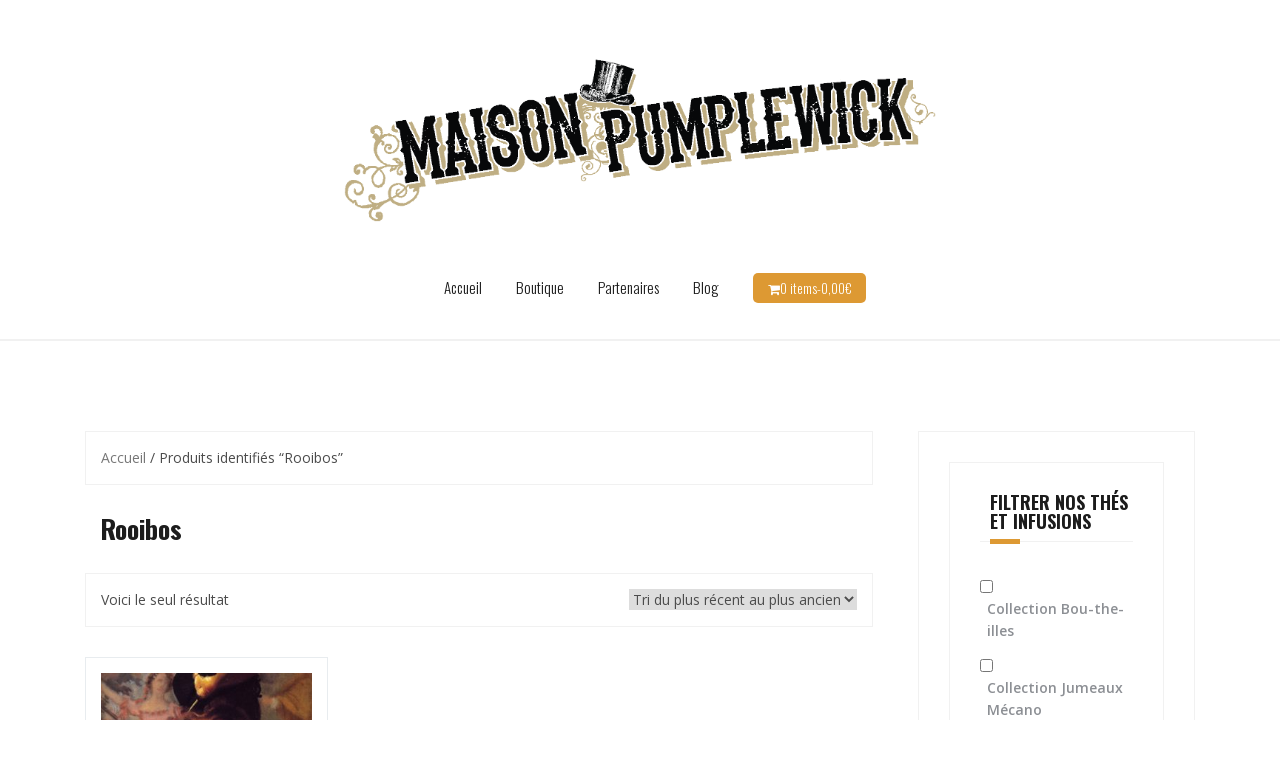

--- FILE ---
content_type: text/css
request_url: https://maisonpumplewick.com/wp-content/themes/theshop/style.css?ver=6.8.3
body_size: 6508
content:
/*
Theme Name: TheShop
Theme URI: https://athemes.com/theme/theshop
Author: aThemes
Author URI: https://athemes.com
Description: TheShop is a very easy to use e-commerce theme, compatible with the popular WooCommerce plugin. TheShop includes a custom front page, fonts and color options, two menus, a slider for your header and much more.
Tested up to: 5.7
Requires PHP: 5.6
Version: 1.12
License: GNU General Public License v2 or later
License URI: https://www.gnu.org/licenses/gpl-2.0.html
Text Domain: theshop
Tags: e-commerce, two-columns, right-sidebar, custom-colors, custom-background, custom-header, custom-menu, featured-images, sticky-post, theme-options, threaded-comments, translation-ready

This theme, like WordPress, is licensed under the GPL.
Use it to make something cool, have fun, and share what you've learned with others.

TheShop is based on Underscores https://underscores.me/, (C) 2012-2015 Automattic, Inc.
Underscores is distributed under the terms of the GNU GPL v2 or later.
*/


body {
	font-family: 'Open Sans', sans-serif;
	font-size: 14px;
	color: #8C8F94;
	word-wrap: break-word;
	line-height: 1.6;
}
h1,
h2,
h3,
h4,
h5,
h6 {
	color: #1c1c1c;
	font-family: 'Oswald', sans-serif;
	font-weight: 700;
}
a,
a:hover {
	color: #9FAFF1;
}
mark {
	background-color: transparent;
}
/*--------------------------------------------------------------
# Tables
--------------------------------------------------------------*/
table {
	width: 100%;
	margin-bottom: 20px;
	border: 1px solid #e0e0e0;
}
th {
	background-color: #f5f5f5;
}
table > thead > tr > th,
table > tbody > tr > th,
table > tfoot > tr > th,
table > thead > tr > td,
table > tbody > tr > td,
table > tfoot > tr > td {
	padding: 10px;
	line-height: 1.42857143;
	vertical-align: top;
}
table > thead > tr > th,
table > tbody > tr > th,
table > tfoot > tr > th,
table > thead > tr > td,
table > tbody > tr > td,
table > tfoot > tr > td {
	border: 1px solid #dddddd;
}
/*--------------------------------------------------------------
# Forms
--------------------------------------------------------------*/
button,
input,
select,
textarea {
	font-size: 100%; /* Corrects font size not being inherited in all browsers */
	margin: 0; /* Addresses margins set differently in IE6/7, F3/4, S5, Chrome */
	vertical-align: baseline; /* Improves appearance and consistency in all browsers */
}

button,
.button,
input[type="button"],
input[type="reset"],
input[type="submit"] {
	padding: 15px 25px;
	border: 0;
	color: #fff;
	font-weight: 700;
	background-color: #9FAFF1;
	-webkit-transition: all 0.3s;
	transition: all 0.3s;
	cursor: pointer; /* Improves usability and consistency of cursor style between image-type 'input' and others */
	-webkit-appearance: none;

}
input[type="submit"] {
	margin-top: 5px;
}
button:hover,
.button:hover,
input[type="button"]:hover,
input[type="reset"]:hover,
input[type="submit"]:hover {
	background-color: #17191B;
	color: #fff;
	text-decoration: none;
}

button:focus,
input[type="button"]:focus,
input[type="reset"]:focus,
input[type="submit"]:focus,
button:active,
input[type="button"]:active,
input[type="reset"]:active,
input[type="submit"]:active {
	border-color: #aaa #bbb #bbb;
	box-shadow: inset 0 -1px 0 rgba(255, 255, 255, 0.5), inset 0 2px 5px rgba(0, 0, 0, 0.15);
}

input[type="checkbox"],
input[type="radio"] {
	padding: 0; /* Addresses excess padding in IE8/9 */
}

input[type="search"] {
	-webkit-appearance: textfield; /* Addresses appearance set to searchfield in S5, Chrome */
	-webkit-box-sizing: border-box; /* Addresses box sizing set to border-box in S5, Chrome (include -moz to future-proof) */
	-moz-box-sizing:    border-box;
	box-sizing:         border-box;
}

input[type="search"]::-webkit-search-decoration { /* Corrects inner padding displayed oddly in S5, Chrome on OSX */
	-webkit-appearance: none;
}

button::-moz-focus-inner,
input::-moz-focus-inner { /* Corrects inner padding and border displayed oddly in FF3/4 www.sitepen.com/blog/2008/05/14/the-devils-in-the-details-fixing-dojos-toolbar-buttons/ */
	border: 0;
	padding: 0;
}

input[type="text"],
input[type="email"],
input[type="url"],
input[type="password"],
input[type="search"],
textarea {
	color: #666;
	border: 1px solid #e0e0e0;
	border-radius: 3px;
	width: 100%;
}

input[type="text"]:focus,
input[type="email"]:focus,
input[type="url"]:focus,
input[type="password"]:focus,
input[type="search"]:focus,
textarea:focus {
	color: #111;
}

input[type="text"],
input[type="email"],
input[type="url"],
input[type="password"],
input[type="search"] {
	padding: 14px;
}

textarea {
	overflow: auto; /* Removes default vertical scrollbar in IE6/7/8/9 */
	padding-left: 8px;
	vertical-align: top; /* Improves readability and alignment in all browsers */
	width: 100%;
}

/*--------------------------------------------------------------
# Navigation
--------------------------------------------------------------*/
/*--------------------------------------------------------------
## Links
--------------------------------------------------------------*/
a:focus {
	outline: thin dotted;
}

a:hover,
a:active {
	outline: 0;
}

/*--------------------------------------------------------------
## Menus
--------------------------------------------------------------*/
.main-navigation {
	display: block;
	float: right;
	text-align: right;
}

.main-navigation ul,
.secondary-navigation ul {
	list-style: none;
	margin: 0;
	padding-left: 0;
}

.main-navigation li {
	display: inline-block;
	position: relative;
	padding: 10px 15px;
	font-size: 15px;
	font-family: 'Oswald', sans-serif;
	font-weight: 300;
}

.main-navigation a {
	display: block;
	text-decoration: none;
	color: #1c1c1c;
	-webkit-transition: color 0.3s;
	transition: color 0.3s;
}
.main-navigation a:hover {
	color: #9FAFF1;
}

.main-navigation ul ul,
.secondary-navigation ul ul {
	float: left;
	position: absolute;
	top: 100%;
	left: -999em;
	z-index: 99999;
	text-align: left;
}
.main-navigation ul ul {
	background-color: #fff;
	border: 1px solid #f1f1f1;
	border-top: 2px solid #9FAFF1;
}
.secondary-navigation ul ul {
	top: 0;
	background-color: #9FAFF1;
	box-shadow: none;
}
.main-navigation ul ul ul,
.secondary-navigation ul ul ul {
	left: -999em;
	top: 0;
}
.secondary-navigation ul ul li {
	width: 200px;
	border-bottom: 1px solid #6B6A6A;
	text-transform: none;
}
.secondary-navigation ul ul li:last-of-type {
	border-bottom: 0;
}
.secondary-navigation li {
	position: relative;
}
.main-navigation ul ul a {
	width: 200px;
	color: #1c1c1c !important;
}

.main-navigation ul ul li {
	border-bottom: 1px solid #f1f1f1;
	font-family: 'Open Sans', sans-serif;
	font-size: 13px;
}
.main-navigation ul ul li:last-of-type {
	border-bottom: 0;
}

.main-navigation li:hover > a,
.main-navigation li.focus > a {
}

.main-navigation ul ul :hover > a,
.main-navigation ul ul .focus > a {
}

.main-navigation ul ul a:hover,
.main-navigation ul ul a.focus {
}

.main-navigation ul li:hover > ul,
.main-navigation ul li.focus > ul {
	left: auto;
}

.secondary-navigation ul li:hover > ul,
.secondary-navigation ul li.focus > ul {
	left: 100%;
}


.main-navigation ul ul li:hover > ul,
.main-navigation ul ul li.focus > ul {
	left: 100%;
}

.main-navigation .current_page_item > a,
.main-navigation .current-menu-item > a,
.main-navigation .current_page_ancestor > a {
}

/* Secondary nav */
.secondary-navigation a,
.secondary-navigation a:hover {
	color: #fff;
	text-decoration: none;
}
.secondary-navigation {
	background-color: #2C292A;
	width: 25%;
	float: left;
}
.secondary-navigation .menu {
	padding: 0;
}
.secondary-navigation li {
	padding: 15px 25px;
	text-transform: uppercase;
	border-bottom: 1px solid #212121;
	-webkit-transition: background-color 0.2s;
	transition: background-color 0.2s;
}
.secondary-navigation li::before {
    font-family: FontAwesome;
}

.secondary-navigation .fa,
.secondary-navigation li::before {
	-webkit-transition: color 0.2s;
	transition: color 0.2s;
}
.secondary-navigation li:hover {
	background-color: #9FAFF1;
}
.secondary-navigation li:hover .fa,
.secondary-navigation li:hover::before {
	color: #fff;
}
.secondary-navigation .fa,
.secondary-navigation li::before {
	margin-right: 10px;
	color: #8A8A8A;
}

/* Mobile menu */
.mobile-nav,
.s-mobile-nav {
	display: none;
	text-align: center;
	background-color: #1c1c1c;
}
.s-mobile-nav {
	padding: 15px;
}
.mobile-nav {
	background-color: transparent;
	width: 100%;
}
.slicknav_btn {
	padding: 15px;
	margin: 0 auto;
	font-size: 22px;
}
.slicknav_btn,
.slicknav_btn:hover {
	color: #fff;
}
.mobile-nav .slicknav_btn,
.mobile-nav .slicknav_btn:hover {
	color: #1c1c1c;
}
.mobile-nav .slicknav_menu {
    text-align: right;
}
.slicknav_nav {
    position: absolute;
    left: 0;
    background-color: #1c1c1c;
    width: 100%;
    z-index: 999;
    text-align: center;
    margin-top: 15px;
}
.slicknav_nav,
.slicknav_nav ul {
	list-style: none;
	padding: 0;
}
.slicknav_nav a {
	color: #fff;
}
.mobile-nav .slicknav_nav a {
	color: #fff;
}
.slicknav_nav a:hover,
.slicknav_nav a:afmobilctive,
.slicknav_nav a:focus {
	text-decoration: none;
}
.slicknav_nav li {
	border-bottom: 1px solid #333;
	padding: 8px 0;
}
.s-mobile-nav .slicknav_menutxt .fa {
	margin-right: 0;
	color: #fff;
}
.secondary-navigation .s-mobile-nav ul ul li {
	border-bottom: 1px solid #333;
}
.slicknav_nav .menu-item-has-children.slicknav_open,
.slicknav_nav .page_item_has_children.slicknav_open {
	padding-bottom: 0;
	border-bottom: 0;
}
.slicknav_nav .menu-item-has-children li,
.slicknav_nav .page_item_has_children li {
	background: #111;
	text-align: center;
	padding: 15px;
}
.slicknav_arrow {
	margin-left: 10px;
}
/* Posts and comments navigation */
.site-main .comment-navigation,
.site-main .posts-navigation,
.site-main .post-navigation {
	margin: 0 0 45px;
	overflow: hidden;
}

.comment-navigation .nav-previous,
.posts-navigation .nav-previous,
.post-navigation .nav-previous {
	float: left;
	max-width: 50%;
}

.comment-navigation .nav-next,
.posts-navigation .nav-next,
.post-navigation .nav-next {
	float: right;
	text-align: right;
	max-width: 50%;
}

.post-navigation a,
.posts-navigation a {
	display: block;
	padding: 15px 25px;
	border: 0;
	color: #fff;
	font-weight: 700;
	background-color: #9FAFF1;
	-webkit-transition: all 0.3s;
	transition: all 0.3s;
	cursor: pointer;
	-webkit-appearance: none;

}
.post-navigation a:hover,
.posts-navigation a:hover {
	background-color: #17191B;
	color: #fff;
	text-decoration: none;
}

/*--------------------------------------------------------------
# Accessibility
--------------------------------------------------------------*/
/* Text meant only for screen readers. */
.screen-reader-text {
	clip: rect(1px, 1px, 1px, 1px);
	position: absolute !important;
	height: 1px;
	width: 1px;
	overflow: hidden;
}

.screen-reader-text:focus {
	background-color: #f1f1f1;
	border-radius: 3px;
	box-shadow: 0 0 2px 2px rgba(0, 0, 0, 0.6);
	clip: auto !important;
	color: #21759b;
	display: block;
	font-size: 14px;
	font-size: 0.875rem;
	font-weight: bold;
	height: auto;
	left: 5px;
	line-height: normal;
	padding: 15px 23px 14px;
	text-decoration: none;
	top: 5px;
	width: auto;
	z-index: 100000; /* Above WP toolbar. */
}

/*--------------------------------------------------------------
# Alignments
--------------------------------------------------------------*/
.alignleft {
	display: inline;
	float: left;
	margin-right: 1.5em;
}

.alignright {
	display: inline;
	float: right;
	margin-left: 1.5em;
}

.aligncenter {
	clear: both;
	display: block;
	margin-left: auto;
	margin-right: auto;
}

/*--------------------------------------------------------------
# Widgets
--------------------------------------------------------------*/
.widget {
	margin: 0 0 45px;
	background-color: #fff;
    padding: 30px;
    border: 1px solid #f1f1f1;
}
.widget:last-of-type {
	margin-bottom: 0;
}
.widget,
.widget a {
	color: #8C8F94;
}
.widget-title {
	position: relative;
	margin: 0 0 30px;
	padding: 0 0 10px 10px;
	text-transform: uppercase;
	border-bottom: 1px solid #f1f1f1;
}
.widget-title::after {
	content: '';
	position: absolute;
	bottom: -3px;
	left: 10px;
	width: 30px;
	height: 5px;
	background-color: #9FAFF1;
}
/* Make sure select elements fit in widgets. */
.widget select {
	max-width: 100%;
}

/* Search widget. */
.widget_search .search-submit {
	display: none;
}

.woocommerce .star-rating span {
	color: #9FAFF1;
}
/* Footer widgets */
.footer-widgets {
	background-color: #F9F9F9;
	border-top: 1px solid #f1f1f1;
	padding: 30px 0;
}
.footer-widgets .widget {
	background-color: transparent;
	border: 0;
	margin-bottom: 0;
}
/*--------------------------------------------------------------
# Content
--------------------------------------------------------------*/
/*--------------------------------------------------------------
## Posts and pages
--------------------------------------------------------------*/
.sticky {
	display: block;
}

.hentry {
	margin: 0 0 45px;
	padding-bottom: 45px;
	border-bottom: 1px solid #f1f1f1;
}
.hentry:first-of-type {
	padding-top: 45px;
	border-top: 1px solid #f1f1f1;
}
.byline,
.updated:not(.published) {
	display: none;
}

.single .byline,
.group-blog .byline {
	display: inline;
}

.page-content,
.entry-content,
.entry-summary {
	margin: 1.5em 0 0;
}

.page-links {
	clear: both;
	margin: 0 0 1.5em;
}
.single-thumb {
	margin-bottom: 30px;
}
.entry-title {
	margin: 0 0 15px;
	font-size: 26px;
}
.entry-title a {
	color: #1c1c1c;
	-webkit-transition: color 0.3s;
	transition: color 0.3s;
}
.entry-title a:hover {
	color: #9FAFF1;
	text-decoration: none;
}
.entry-thumb,
.inner-content {
	width: 50%;
	float: left;
}
.inner-content {
	padding-left: 30px;
}
.inner-content.no-thumb {
	width: 100%;
	float: none;
	padding: 0;
}
.entry-meta,
.entry-meta a,
.entry-footer,
.entry-footer a {
    color: #AFAFAF;
    font-style: italic;
}
.entry-meta,
.entry-footer {
	display: table;
	margin-left: auto;
	padding: 10px 15px 0;
	padding-top: 10px;
	border-top: 1px solid #f1f1f1;
	border-left: 1px solid #f1f1f1;
}
.entry-footer {
	margin-top: 30px;
}
.cat-links,
.tags-links {
	margin-right: 15px;
}
.page-header {
    padding-bottom: 30px;
    margin: 0;
    border-bottom: 0;
}
.page-header .page-title {
	margin: 0;
}
/*--------------------------------------------------------------
## Asides
--------------------------------------------------------------*/
.blog .format-aside .entry-title,
.archive .format-aside .entry-title {
	display: none;
}

/*--------------------------------------------------------------
## Comments
--------------------------------------------------------------*/
.comments-area {
	margin-bottom: 60px;
}
.comments-title {
	margin: 0;
	font-size: 24px;
	padding: 30px;
	border-bottom: 1px solid #e0e0e0;
	background-color: #fff;
}
.comments-area ol {
	list-style: none;
}
.comments-area ol {
	padding: 0;
}
.comments-area .children {
	padding-left: 20px;
}
.comments-area .fn {
}
.comment-author .avatar {
	position: absolute;
}
.comment-author .fn,
.comment-metadata {
	margin-left: 80px;
}
.comment-metadata {
	font-size: 12px;
	margin-bottom: 30px;
}
.comment-body {
	padding: 30px;
	border: 1px solid #e0e0e0;
	background-color: #fff;
	margin-bottom: 15px;
}
.reply {
	text-align: right;
}
.comment-reply-link {
	padding: 5px;
	background-color: #fff;
	font-size: 12px;
	-webkit-transition: all 0.4s;
	transition: all 0.4s;
}
a.comment-reply-link {
	text-decoration: none;
}
a.comment-reply-link:hover {
	color: #000;
	box-shadow: 0 0 1px #505050;
}
.comments-area a.url {
	text-decoration: underline;
}
.comment-metadata a,
.comments-area a.url {
	color: #444;
}
.bypostauthor {
}
.comment-respond {
	margin-top: 60px;
}
.comment-form .form-submit {
	margin-top: 30px;
}

/*--------------------------------------------------------------
# Infinite scroll
--------------------------------------------------------------*/
/* Globally hidden elements when Infinite Scroll is supported and in use. */
.infinite-scroll .posts-navigation, /* Older / Newer Posts Navigation (always hidden) */
.infinite-scroll.neverending .site-footer { /* Theme Footer (when set to scrolling) */
	display: none;
}

/* When Infinite Scroll has reached its end we need to re-display elements that were hidden (via .neverending) before. */
.infinity-end.neverending .site-footer {
	display: block;
}

/*--------------------------------------------------------------
# Media
--------------------------------------------------------------*/
.page-content .wp-smiley,
.entry-content .wp-smiley,
.comment-content .wp-smiley {
	border: none;
	margin-bottom: 0;
	margin-top: 0;
	padding: 0;
}

/* Make sure embeds and iframes fit their containers. */
embed,
iframe,
object {
	max-width: 100%;
}

img {
	height: auto; /* Make sure images are scaled correctly. */
	max-width: 100%; /* Adhere to container width. */
}
/*--------------------------------------------------------------
## Captions
--------------------------------------------------------------*/
.wp-caption {
	margin-bottom: 1.5em;
	max-width: 100%;
}

.wp-caption img[class*="wp-image-"] {
	display: block;
	margin: 0 auto;
}

.wp-caption-text {
	text-align: center;
}

.wp-caption .wp-caption-text {
	margin: 0.8075em 0;
}

/*--------------------------------------------------------------
## Galleries
--------------------------------------------------------------*/
.gallery {
	margin-bottom: 1.5em;
}

.gallery-item {
	display: inline-block;
	text-align: center;
	vertical-align: top;
	width: 100%;
}

.gallery-columns-2 .gallery-item {
	max-width: 50%;
}

.gallery-columns-3 .gallery-item {
	max-width: 33.33%;
}

.gallery-columns-4 .gallery-item {
	max-width: 25%;
}

.gallery-columns-5 .gallery-item {
	max-width: 20%;
}

.gallery-columns-6 .gallery-item {
	max-width: 16.66%;
}

.gallery-columns-7 .gallery-item {
	max-width: 14.28%;
}

.gallery-columns-8 .gallery-item {
	max-width: 12.5%;
}

.gallery-columns-9 .gallery-item {
	max-width: 11.11%;
}

.gallery-caption {
	display: block;
}

/*--------------------------------------------------------------
## Header
--------------------------------------------------------------*/
.site-logo {
	max-height: 80px;
	max-width: 100%;
}
.site-header {
	background-color: #fff;
	padding: 30px 0;
}
.site-title {
	margin: 0;
}
.site-description {
	color: #a9a9a9;
	margin: 15px 0 0;
	font-size: 14px;
	font-weight: 400;
}
.site-title a,
.site-title a:hover {
	text-decoration: none;
	color: #1c1c1c;
}
.site-header .container,
.header-inner-text {
	display: -webkit-flex;
	display: -ms-flexbox;
	display: flex;
	align-items: center;
}
.site-branding {
	padding-left: 0;
}
.main-navigation {
	padding-right: 0;
}

/* Header contact */
.header-promo {
	background-color: #fff;
	text-align: center;
	border-bottom: 1px solid #f1f1f1;
	border-top: 1px solid #f1f1f1;
}
.promo-box {
	display: inline-block;
	padding: 30px 15px;
	width: 30%;
	border-right: 1px solid #f1f1f1;
	vertical-align: top;
	font-weight: 300;
}
.header-promo .container {
	display: block;
}
.promo-box span {
	font-family: 'Oswald', sans-serif;
	font-size: 16px;
	position: relative;
    top: 3px;
}
.promo-box .fa {
	margin-right: 15px;
	font-size: 32px;
	color: #444446;
	vertical-align: middle;
}
.promo-box,
.promo-box a {
	color: #4c4c4c;
}
.promo-box:last-of-type {
	border-right: 0;
}

/* Nav cart */
.nav-cart a {
	display: inline-block;
}
.nav-cart,
.nav-cart a {
	color: #fff !important;
}
.nav-cart a:hover {
	color: #fff;
}
li.nav-cart {
	margin-left: 15px;
	background-color: #9FAFF1;
	border-radius: 5px;
	padding: 5px 15px;
	font-size: 13px;
}
/*--------------------------------------------------------------
## Hero
--------------------------------------------------------------*/
.hero-section {
	max-width: 1170px;
	padding: 0 15px;
	margin: 30px auto 0;
	display: -webkit-flex;
	display: -ms-flexbox;
	display: flex;
	flex: 1;
}
.header-slider {
	padding-left: 30px;
	width: 75%;
}
.header-image {
	width: 100%;
	float: left;
	background-size: cover;
}
/*--------------------------------------------------------------
## Structure
--------------------------------------------------------------*/
.content-area {
	width: 75%;
	float: left;
	padding-right: 45px;
}
.widget-area {
	width: 25%;
	float: right;
}
.site-content {
	margin: 60px 0;
}
.content-wrapper {
	padding: 30px;
	background-color: #fff;
}
.page-template-page_front-page .site-content {
	margin-top: 0;
	margin-bottom: 0;
}
.page-template-page_front-page {
	background-color: #fff;
}
.page-template-page_fullwidth .content-area,
.fullwidth,
.fullwidth-single .content-area {
	width: 100%;
}
.site-footer {
	padding: 15px 0;
	background-color: #f3f3f3;
	border-top: 1px solid #E4E4E4;
}
.site-footer,
.site-footer a {
	color: #717171;
}
/* 404 */
.error404 .content-area {
	text-align: center;
}
.error404 .widget_recent_entries ul {
	list-style: none;
	padding: 0;
	margin: 0;
}

/*--------------------------------------------------------------
## Homepage sections
--------------------------------------------------------------*/
.home-section {
	padding: 100px 0;
}

.home-section .container {
	display: -webkit-flex;
	display: -ms-flexbox;
	display: flex;
	flex: 1;
}
.home-section.cta-section .container {
	display: block;
}
.section-title {
	display: -webkit-flex;
	display: -ms-flexbox;
	display: flex;
	align-items: center;
	margin: 0 0 80px;
	position: relative;
	text-transform: uppercase;
	justify-content: center;
	text-align: center;
	width: 25%;
	float: left;
}
.section-title span {
	padding: 15px;
	border-right: 2px solid;
	border-top: 2px solid;
	border-bottom: 2px solid;
}
.inner-section {
	width: 75%;
	float: left;
	padding-left: 30px;
}
/* Products */
.products-loop .woocommerce ul.products .owl-item li {
	width: 100% !important;
	margin: 0 !important;
}
.products-loop .owl-item {
	padding: 0 15px;
}
.products-loop .inner-section {
	padding-left: 15px;
}
/* CTA */
.cta-section {
	background-color: #2C292A;
	color: #fff;
	text-align: center;
	padding: 50px 0;
}
.cta-text {
	margin-bottom: 45px;
	font-size: 24px;
}
/* Categories */
.cats-loop {
	background-color: #f7f7f7;
}
.cats-loop .product-category.product {
	position: relative;
}
.cats-loop .product-category.product::after {
    content: '';
    width: 100%;
    height: 100%;
    position: absolute;
    top: 0;
    left: 0;
    background-color: rgba(0, 0, 0, 0.6);
}
.cats-loop .woocommerce .product.product-category .woocommerce-loop-category__title {
	position: absolute;
	top: 40%;
	width: 100%;
	text-align: center;
	z-index: 12;
	color: #fff;
	font-size: 18px;
	font-weight: 400;
}
.cats-loop mark {
	color: #fff;
}
/*--------------------------------------------------------------
## Preloader
--------------------------------------------------------------*/
.preloader {
    background-color: #fff;
    height: 100%;
    opacity: 1;
    position: fixed;
    text-align: center;
    transition: all 0.5s ease 0s;
    width: 100%;
    z-index: 9999;
}
.preloader .preloader-inner {
    left: 40%;
    position: relative;
    top: 45%;
    width: 20%;
    font-size: 32px;
    color: #9FAFF1;
    font-weight: 700;
    text-transform: uppercase;
}
/*--------------------------------------------------------------
## Responsive
--------------------------------------------------------------*/
@media only screen and (max-width: 1199px) {

}
@media only screen and (max-width: 1024px) {
	.main-navigation,
	.secondary-navigation .menu {
		display: none;
	}
	.mobile-nav,
	.s-mobile-nav {
		display: block;
	}
	.secondary-navigation,
	.header-slider {
		width: 100%;
		padding: 0;
		float: none;
	}
	.hero-section {
		display: block;
	}
	.secondary-navigation ul ul {
		float: none;
		position: relative;
		left: 0;
	}
	.secondary-navigation ul ul li {
		width: 100%;
	}
	.secondary-navigation ul li:hover > ul,
	.secondary-navigation ul li.focus > ul {
		left: auto;
	}
	li.nav-cart {
		margin: 0;
		border-radius: 0;
	}
}
@media only screen and (max-width: 991px) {
	.content-area,
	.widget-area {
		width: 100%;
	}
}
@media only screen and (max-width: 767px) {
	h1 {
		font-size: 24px !important;
	}
	h2 {
		font-size: 22px !important;
	}
	.site-description {
		font-size: 14px !important;
	}
	.site-header .container {
		display: block;
	}
	.site-branding {
		width: 100%;
		padding: 0 15px;
		text-align: center;
	}
	.mobile-nav .slicknav_menu {
		text-align: center;
		margin-top: 15px;
	}
	.promo-box {
		display: block;
		width: 100%;
		padding: 15px;
		border-bottom: 1px solid #f1f1f1;
		border-right: 0;
	}
	.promo-box .fa {
		font-size: 18px;
	}
	.promo-box span {
		font-size: 14px;
	}
	.home-section .container {
		display: block;
	}
	.section-title {
		width: 100%;
		margin: 0 0 40px;
	}
	.inner-section {
		width: 100%;
		padding: 0;
	}
	.home-section {
		padding: 50px 0;
	}
	.products-loop .inner-section {
		padding: 0;
	}
	.cats-loop .woocommerce .products li.product-category {
		clear: none;
		margin: 0;
		text-align: center;
	}
	.content-wrapper {
		padding: 15px;
	}
	.content-area {
		padding-right: 0;
	}
	.preloader .preloader-inner {
		left: auto;
		width: 100%;
		font-size: 14px;
	}
}

@media only screen and (max-width: 650px) {
	.entry-thumb,
	.inner-content {
		width: 100%;
		float: none;
	}
	.entry-thumb {
		text-align: center;
		margin-bottom: 15px;
	}
	.inner-content {
		padding: 0;
	}
}

@media only screen and (max-width: 500px) {
	.blog-post {
		width: 100%;
		padding: 0;
	}
	.widget {
		padding: 15px;
	}
	.footer-widgets .widget {
		padding: 15px 0;
	}
}

@media only screen and (max-width: 320px) {
	h1 {
		font-size: 20px !important;
	}
	h2 {
		font-size: 18px !important;
	}
	h3 {
		font-size: 16px !important;
	}
	.site-description {
		font-size: 14px !important;
	}
}
@media (min-width: 769px) and (max-width: 1199px) {
    body.woocommerce-cart div.cross-sells ul.products li.product {
        width: 100% !important;
    }
}

@media (min-width: 1200px) {
    body.woocommerce-cart div.cross-sells ul.products li.product {
        width: 48% !important;
    }
}


/*
 * 	Core Owl Carousel CSS File
 *	v1.3.3
 */

/* clearfix */
.owl-carousel .owl-wrapper:after {
	content: ".";
	display: block;
	clear: both;
	visibility: hidden;
	line-height: 0;
	height: 0;
}
/* display none until init */
.owl-carousel{
	display: none;
	position: relative;
	width: 100%;
	padding: 0;
	-ms-touch-action: pan-y;
	margin: 0;
	list-style: none;
}
.owl-carousel .owl-wrapper{
	display: none;
	position: relative;
	-webkit-transform: translate3d(0px, 0px, 0px);
}
.owl-carousel .owl-wrapper-outer{
	overflow: hidden;
	position: relative;
	width: 100%;
}
.owl-carousel .owl-wrapper-outer.autoHeight{
	-webkit-transition: height 500ms ease-in-out;
	-moz-transition: height 500ms ease-in-out;
	-ms-transition: height 500ms ease-in-out;
	-o-transition: height 500ms ease-in-out;
	transition: height 500ms ease-in-out;
}

.owl-carousel .owl-item{
	float: left;
}
.owl-controls .owl-page,
.owl-controls .owl-buttons div{
	cursor: pointer;
}
.owl-controls {
	-webkit-user-select: none;
	-khtml-user-select: none;
	-moz-user-select: none;
	-ms-user-select: none;
	user-select: none;
	-webkit-tap-highlight-color: rgba(0, 0, 0, 0);
}

/* mouse grab icon */
.grabbing {
    cursor:url(grabbing.png) 8 8, move;
}

/* fix */
.owl-carousel  .owl-wrapper,
.owl-carousel  .owl-item{
	-webkit-backface-visibility: hidden;
	-moz-backface-visibility:    hidden;
	-ms-backface-visibility:     hidden;
  -webkit-transform: translate3d(0,0,0);
  -moz-transform: translate3d(0,0,0);
  -ms-transform: translate3d(0,0,0);
}

/*
* 	Owl Carousel Owl Demo Theme
*	v1.3.3
*/

.owl-theme .owl-controls{
	text-align: center;
}

/* Styling Next and Prev buttons */

.owl-theme .owl-controls .owl-buttons div{
	color: #FFF;
	display: inline-block;
	zoom: 1;
	*display: inline;
	font-size: 52px;
	filter: Alpha(Opacity=70);
	opacity: 0.7;
	position: absolute;
	top: 45%;
}
.owl-prev {
	left: 15px;
}
.owl-next {
	right: 15px;
}

/* Clickable class fix problem with hover on touch devices */
/* Use it for non-touch hover action */
.owl-theme .owl-controls.clickable .owl-buttons div:hover{
	filter: Alpha(Opacity=100);/*IE7 fix*/
	opacity: 1;
	text-decoration: none;
}

/* Styling Pagination*/

.owl-theme .owl-controls .owl-page{
	display: inline-block;
	zoom: 1;
	*display: inline;/*IE7 life-saver */
}
.owl-theme .owl-controls .owl-page span{
	display: block;
	width: 15px;
	height: 8px;
	margin: 15px 5px 0;
	filter: Alpha(Opacity=50);/*IE7 fix*/
	opacity: 0.5;
	background-color: #9FAFF1;
}

.owl-theme .owl-controls .owl-page.active span,
.owl-theme .owl-controls.clickable .owl-page:hover span{
	filter: Alpha(Opacity=100);/*IE7 fix*/
	opacity: 1;
}

/* If PaginationNumbers is true */

.owl-theme .owl-controls .owl-page span.owl-numbers{
	height: auto;
	width: auto;
	color: #FFF;
	padding: 2px 10px;
	font-size: 12px;
	-webkit-border-radius: 30px;
	-moz-border-radius: 30px;
	border-radius: 30px;
}
